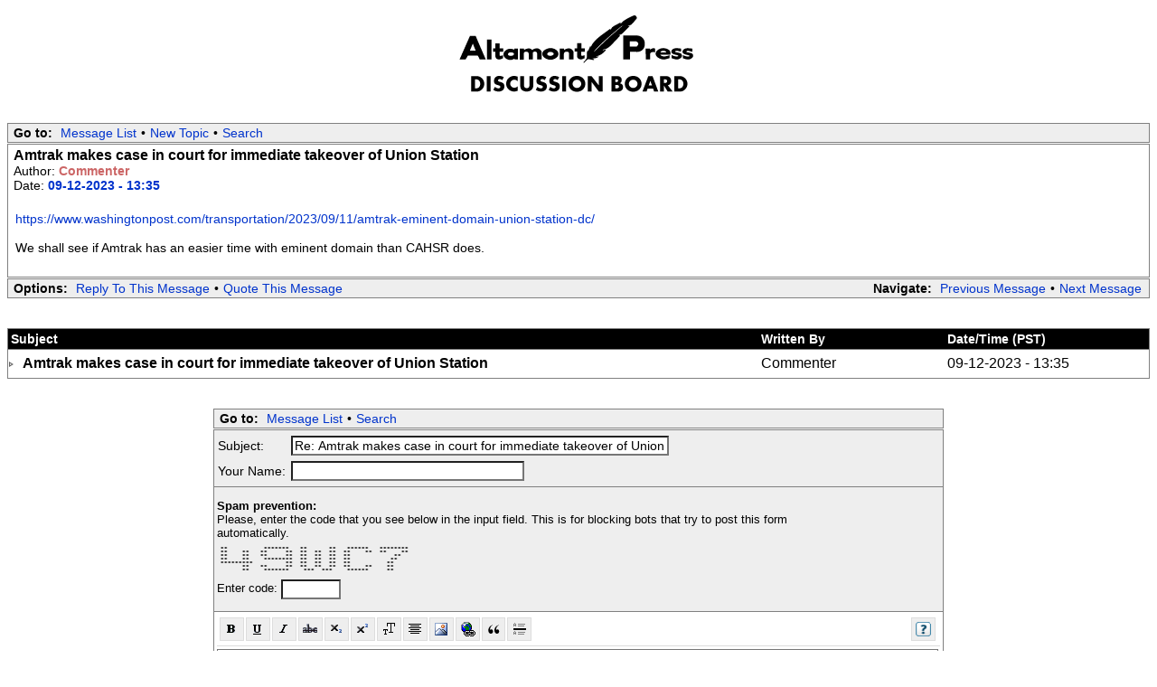

--- FILE ---
content_type: text/html; charset=iso-8859-1
request_url: http://www.altamontpress.com/discussion/read.php?1,258314
body_size: 30986
content:
<?xml version="1.0" encoding="iso-8859-1"?><!DOCTYPE html PUBLIC "-//W3C//DTD XHTML 1.0 Transitional//EN" "DTD/xhtml1-transitional.dtd">
<html lang="EN">
  <head>
    <style type="text/css">
      /* Element level classes */

body
{
    color: Black;
    font-size: 14px;
    font-family: Arial;
    background-color: White;
    margin: 8px;
}

td, th
{
    color: Black;
    font-size: 14px;
    font-family: Arial;
}

img
{
    border-width: 0px;
    vertical-align: middle;
}

a
{
    color: #0033CC;
    text-decoration: none;
}
a:active
{
    color: #FF6600;
    text-decoration: none;
}
a:visited
{
    color: #800000;
    text-decoration: none;
}

a:hover
{
    color: #FF6600;
}

input[type=text], input[type=password], input[type=file], select
{
    background-color: White;
    color: Black;
    font-size: 14px;
    font-family: Arial;

    vertical-align: middle;

}

textarea
{
    background-color: White;
    color: Black;
    font-size: 14px;
    font-family: Courier New, Courier;
}

input[type=submit]
{
    border: 1px dotted #808080;
    background-color: #EEEEEE;
    font-size: 14px;
    font-family: Arial;
    vertical-align: middle;
}

input
{
    vertical-align: middle;
}


/* new styles */

#phorum-index
{
    width: 100%;
    border: 1px solid #808080;
    border-bottom-width: 0px;
    text-align: left;
}

#phorum-index th
{
    border-bottom: 1px solid #808080;
    background-color: #000000;
    padding: 3px 0 3px 0;
}

#phorum-index td
{
    font-family: Arial, sans-serif;
    background-color: White;
    padding: 3px 0 3px 0;
    border-bottom: 1px solid #808080;
}

#phorum-index th.forum-name
{
    font-family: Arial, sans-serif;
    font-size: 16px;
    padding: 3px 0 3px 3px;
}

#phorum-index th.forum-name a
{
    color: Black;
}

#phorum-index th.forum-threads
{
    width: 120px;
    text-align: center;
    vertical-align: middle;
}

#phorum-index th.forum-posts
{
    width: 120px;
    text-align: center;
    vertical-align: middle;
}

#phorum-index th.forum-last-post
{
    padding: 3px 15px 3px 3px;
    vertical-align: middle;
}

#phorum-index td.forum-name
{
    font-family: Arial, sans-serif;
    font-size: 14px;
    font-weight: bold;
    padding: 5px 0 5px 15px;
}

#phorum-index td.forum-name p
{
    font-size: 13px;
    font-weight: normal;
    font-family: Arial;
    margin: 0 15px 0 0;
}

#phorum-index td.forum-name small
{
    font-weight: normal;
    font-family: Arial;
}

#phorum-index td.forum-threads
{
    width: 120px;
    text-align: center;
}

#phorum-index td.forum-posts
{
    width: 120px;
    text-align: center;
}

#phorum-index td.forum-last-post
{
    width: 120px;
    padding: 0 15px 0 0;
}

#phorum-menu-table
{
    width: 100%;
    border-width: 0px;
}

#phorum-menu
{
    padding: 5px 3px 0 0;
    vertical-align: top;
    width: 200px;
}

#phorum-content
{
    padding: 5px 0 0 2px;
    vertical-align: top;
}

div.phorum-menu
{
    font-size: 14px;
    font-family: Arial;
    background-color: White;
    border: 1px solid #808080;
    padding: 3px;
}

div.phorum-menu ul
{
    font-weight: bold;
    list-style: none;
    padding: 0;
    margin: 0 0 10px 0;
}

div.phorum-menu li
{
    font-weight: bold;
    font-family: Arial;
    font-size: 14px;
    padding: 0 0 0 15px;
    margin-top:3px;
    background-image: url('templates/default/images/square_bullet.png');
    background-repeat: no-repeat;
    background-position: 1px 2px;
}

div.phorum-menu a
{
    font-weight: normal;
    color: #0033CC;
}

div.phorum-menu a:hover
{
    color: #FF6600;
}

div.phorum-menu a.phorum-current-page
{
    font-weight: bold;
}

#phorum-post-form ul
{
    padding: 0 0 0 20px;
    margin: 3px 0px 8px 0px;
    font-size: 13px;
}

#phorum-post-form li
{
    margin-bottom: 3px;
}

#phorum-attachment-list td
{
    font-size: 13px;
}

    /* Standard classes for use in any page */
    /* PhorumDesignDiv - a div for keeping the forum-size size */
    .PDDiv
    {
        width: 100%;
        text-align: left;
    }
    /* new class for layouting the submit-buttons in IE too */
    .PhorumSubmit {
        border: 1px dotted #808080;
        color: Black;
        background-color: #EEEEEE;
        font-size: 14px;
        font-family: Arial;
        vertical-align: middle;
    }

    .PhorumTitleText
    {
        float: right;
    }

    .PhorumStdBlock
    {
        font-size: 14px;
        font-family: Arial;
        background-color: White;
        border: 1px solid #808080;
/*        width: 100%; */
        padding: 3px;
        text-align: left;
    }

    .PhorumStdBlockHeader
    {
        font-size: 14px;
        font-family: Arial;
        background-color: #EEEEEE;
/*        width: 100%; */
        border-left: 1px solid #808080;
        border-right: 1px solid #808080;
        border-top: 1px solid #808080;
        padding: 3px;
        text-align: left;
    }

    .PhorumHeaderText
    {
        font-weight: bold;
    }

    .PhorumNavBlock
    {
        font-size: 14px;
        font-family: Arial;
        border: 1px solid #808080;
        margin-top: 1px;
        margin-bottom: 1px;
        background-color: #EEEEEE;
/*        width: 100%; */
        padding: 2px 3px 2px 3px;
    }

    .PhorumNavBlock2
    {
        font-size: 14px;
        font-family: Arial;
        border: 0px solid #808080;
        margin-top: 1px;
        margin-bottom: 1px;
        background-color: ;
/*        width: 100%; */
        padding: 2px 3px 2px 3px;
    }

    .PhorumNavHeading
    {
        font-weight: bold;
    }

    A.PhorumNavLink
    {
        color: #0033CC;
        text-decoration: none;
        font-weight: normal;
        font-family: Arial;
        font-size: 14px;
        border-style: solid;
        border-color: #EEEEEE;
        border-width: 1px;
        padding: 0px 4px 0px 4px;
    }

    .PhorumSelectedFolder
    {
        color: #0033CC;
        text-decoration: none;
        font-weight: normal;
        font-family: Arial;
        font-size: 14px;
        border-style: solid;
        border-color: #EEEEEE;
        border-width: 1px;
        padding: 0px 4px 0px 4px;
    }

    A.PhorumNavLink:hover
    {
        background-color: #FFFFFF;
        font-weight: normal;
        font-family: Arial;
        font-size: 14px;
        border-style: solid;
        border-color: #808080;
        border-width: 1px;
        color: #FF6600;
    }

    .PhorumFloatingText
    {
        padding: 10px;
    }

    .PhorumHeadingLeft
    {
        padding-left: 3px;
        font-weight: bold;
    }

    .PhorumUserError
    {
        padding: 10px;
        text-align: center;
        color: Red;
        font-size: 16px;
        font-family: Arial, sans-serif;
        font-weight: bold;
    }

    .PhorumOkMsg
    {
        padding: 10px;
        text-align: center;
        color: DarkGreen;
        font-size: 16px;
        font-family: Arial, sans-serif;
        font-weight: bold;
    }

   .PhorumNewFlag
    {
        font-family: Arial;
        font-size: 10px;
        font-weight: bold;
        color: #CC0000;
    }

    .PhorumNotificationArea
    {
        float: right;
        border-style: dotted;
        border-color: #808080;
        border-width: 1px;
    }

    /* PSUEDO Table classes                                       */
    /* In addition to these, each file that uses them will have a */
    /* column with a style property to set its right margin       */

    .PhorumColumnFloatXSmall
    {
        float: right;
        width: 75px;
    }

    .PhorumColumnFloatSmall
    {
        float: right;
        width: 100px;
    }

    .PhorumColumnFloatMedium
    {
        float: right;
        width: 150px;
    }

    .PhorumColumnFloatLarge
    {
        float: right;
        width: 200px;
    }

    .PhorumColumnFloatXLarge
    {
        float: right;
        width: 400px;
    }

    .PhorumRowBlock
    {
        background-color: White;
        border-bottom: 1px solid #F2F2F2;
        padding: 5px 0px 0px 0px;
    }

    .PhorumRowBlockAlt
    {
        background-color: #EEEEEE;
        border-bottom: 1px solid #F2F2F2;
        padding: 5px 0px 0px 0px;
    }

    /************/


    /* All that is left of the tables */

    .PhorumStdTable
    {
        border-style: solid;
        border-color: #808080;
        border-width: 1px;
        width: 100%;
    }

    .PhorumTableHeader
    {
        background-color: #000000;
        border-bottom-style: solid;
        border-bottom-color: #808080;
        border-bottom-width: 1px;
        color: #FFFFFF;
        font-size: 14px;
        font-family: Arial;
        font-weight: bold;
        padding: 3px;
    }

    .PhorumTableHeaderStrong
    {
        background-color: #000000;
        border-bottom-style: solid;
        border-bottom-color: #808080;
        border-bottom-width: 1px;
        color: #FFFFFF;
        font-size: 14px;
        font-family: Arial;
        font-weight: bold;
        padding: 3px;
    }

    .PhorumTableRow
    {
        background-color: White;
      /*   border-bottom-style: solid; */
      /*   border-bottom-color: #F2F2F2; */
      /*   border-bottom-width: 1px; */
        color: Black;
        font-size: 16px;
        font-family: Arial;
	height: 25px;
        padding: 3px;
    }

    .PhorumTableRowAlt
    {
        background-color: #EEEEEE;
      /*   border-bottom-style: solid; */
      /*   border-bottom-color: #F2F2F2; */
      /*   border-bottom-width: 1px; */
        color: #000000;
        font-size: 16px;
        font-family: Arial;
        height: 25px;
        padding: 3px;
    }

    .PhorumTableRow2
    {
        background-color: #EEEEEE;
        border-bottom-style: solid;
        border-bottom-color: #F2F2F2;
        border-bottom-width: 1px;
        color: #000000;
        font-size: 16px;
        font-family: Arial;
        height: 25px;
        padding: 3px;
    }
   
    table.PhorumFormTable td
    {
        height: 26px;
    }

    /**********************/


    /* Read Page specifics */

    .PhorumReadMessageBlock
    {
        margin-bottom: 5px;
    }

   .PhorumReadBodySubject
    {
        color: Black;
        font-size: 16px;
        font-family: Arial, sans-serif;
        font-weight: bold;
        padding-left: 3px;
    }

    .PhorumReadBodyHead
    {
	color: Black;
	font-size: 14px;
	font-family: Arial;
	padding-left: 3px;
    }

    .PhorumReadBodyText
    {
        font-size: 14px;
        font-family: Arial;
        padding: 5px;
    }

    .PhorumReadNavBlock
    {
        font-size: 14px;
        font-family: Arial;
        border-left: 1px solid #808080;
        border-right: 1px solid #808080;
        border-bottom: 1px solid #808080;
/*        width: 100%; */
        background-color: #EEEEEE;
        padding: 2px 3px 2px 3px;
    }

    /********************/

    /* List page specifics */

    .PhorumListSubText
    {
        color: #707070;
        font-size: 10px;
        font-family: Arial, sans-serif;
    }

    .PhorumListPageLink
    {
        color: #707070;
        font-size: 10px;
        font-family: Arial, sans-serif;
    }

    .PhorumListSubjPrefix
    {
        font-weight: bold;
    }

    /********************/

    /* Posting editor specifics */

    .PhorumListModLink, .PhorumListModLink a
    {
        color: #707070;
        font-size: 10px;
        font-family: Arial, sans-serif;
    }

    .PhorumAttachmentRow {
        border-bottom: 1px solid #EEEEEE;
        padding: 3px 0px 3px 0px;
    }

    /********************/

    /* PM specifics */

    .phorum-recipientblock
    {
        border: 1px solid black;
        position:relative;
        float:left;
        padding: 1px 1px 1px 5px;
        margin: 0px 5px 5px 0px;
        font-size: 13px;
        background-color: White;
        border: 1px solid #808080;
        white-space: nowrap;
    }

    .phorum-pmuserselection
    {
        padding-bottom: 5px;
    }

    .phorum-gaugetable {
        border-collapse: collapse;
    }

    .phorum-gauge {
        border: 1px solid #808080;
        background-color: #EEEEEE;
    }

    .phorum-gaugeprefix {
        border: none;
        background-color: white;
        padding-right: 10px;
    }

    /********************/

    /* Override classes - Must stay at the end */

    .PhorumNarrowBlock
    {
        width: 800px;
    }

    .PhorumSmallFont
    {
        font-size: 13px;
    }

    .PhorumLargeFont
    {
        color: Black;
        font-size: 16px;
        font-family: Arial, sans-serif;
        font-weight: bold;
    }


    .PhorumFooterPlug
    {
        margin-top: 10px;
        font-size: 10px;
        font-family: Arial, sans-serif;
    }



    /*   BBCode styles  */

    blockquote.bbcode
    {
        font-size: 13px;
        margin: 0 0 0 10px;
    }

    blockquote.bbcode div
    {
        margin: 0;
        padding: 5px;
        border: 1px solid #808080;
    }

    blockquote.bbcode strong
    {
        font-style: italic;
        margin: 0 0 3px 0;
    }

    </style>
                <title>Altamont Press Discussion Board :: Discussion :: Amtrak makes case in court for immediate takeover of Union Station</title>
    <script type="text/javascript" src="http://www.altamontpress.com/discussion/mods/editor_tools/editor_tools.js"></script><link rel="stylesheet" type="text/css" href="http://www.altamontpress.com/discussion/mods/editor_tools/editor_tools.css"></link><link rel="stylesheet" href="http://www.altamontpress.com/discussion/mods/editor_tools/colorpicker/js_color_picker_v2.css"/><link rel="stylesheet" type="text/css" href="http://www.altamontpress.com/discussion/mods/spamhurdles/spamhurdles.css"/>  </head>
  <body onload="">
    <div align="center">
      <div class="PDDiv">
        <!--        <span class="PhorumTitleText PhorumLargeFont">
          <a href="http://www.altamontpress.com/discussion/list.php?1">Discussion</a>&nbsp;:&nbsp;          Altamont Press Discussion Board        </span>


        <center><a href="http://www.altamontpress.com/discussion/index.php"><img src="templates/default/images/ap_discussion_logo.gif"></a>
</center>
       <div class="PhorumFloatingText">&nbsp;</div>

-->
<center>


<table width="90%">
<tr>
<td align="center" width="90%"><img src="./templates/default/images/ap_discussion_logo.gif"></td>
</tr>

</table>




</center>

<br>
<div class="PhorumNavBlock" style="text-align: left;">
  <span class="PhorumNavHeading PhorumHeadingLeft">Go to:</span>&nbsp;<a class="PhorumNavLink" href="http://www.altamontpress.com/discussion/list.php?1">Message List</a>&bull;<a class="PhorumNavLink" href="http://www.altamontpress.com/discussion/posting.php?1">New Topic</a>&bull;<a class="PhorumNavLink" href="http://www.altamontpress.com/discussion/search.php?1">Search</a>
<!--&bull;<a class="PhorumNavLink" href="http://www.altamontpress.com/discussion/login.php?1">Log In</a>-->
</div>
<div class="PhorumStdBlock">
  <div class="PhorumReadBodySubject">Amtrak makes case in court for immediate takeover of Union Station</div>
  <div class="PhorumReadBodyHead">Author: <strong><font COLOR="#CC6666">Commenter</font></strong>  </div>
  <div class="PhorumReadBodyHead">Date: <strong><font COLOR="#0033CC">09-12-2023 - 13:35</font></strong></div><br />
  <div class="PhorumReadBodyText"> <a target="_blank"  href="https://www.washingtonpost.com/transportation/2023/09/11/amtrak-eminent-domain-union-station-dc/">https://www.washingtonpost.com/transportation/2023/09/11/amtrak-eminent-domain-union-station-dc/</a><br />
<br />
We shall see if Amtrak has an easier time with eminent domain than CAHSR does.</div><br />
  </div>
<div class="PhorumNavBlock">
  <div style="float: right;">
    <span class="PhorumNavHeading">Navigate:</span>&nbsp;<a class="PhorumNavLink" href="http://www.altamontpress.com/discussion/read.php?1,258314,older">Previous Message</a>&bull;<a class="PhorumNavLink" href="http://www.altamontpress.com/discussion/read.php?1,258314,newer">Next Message</a>
  </div>
  <span class="PhorumNavHeading PhorumHeadingLeft">Options:</span>&nbsp;<a class="PhorumNavLink" href="http://www.altamontpress.com/discussion/read.php?1,258314,258314#REPLY">Reply To This Message</a>&bull;<a class="PhorumNavLink" href="http://www.altamontpress.com/discussion/read.php?1,258314,258314,quote=1#REPLY">Quote This Message</a></div><br /><br />
<table class="PhorumStdTable" cellspacing="0">
  <tr>
    <th class="PhorumTableHeader" align="left">Subject</th>
        <th class="PhorumTableHeader" align="left" nowrap>Written By</th>
    <th class="PhorumTableHeader" align="left" nowrap>Date/Time (PST)</th>
  </tr>
            <tr>
      <td class="PhorumTableRow" style="padding-left: 0px">
        <img src="templates/default/images/carat.gif" border="0" width="8" height="8" alt="" style="vertical-align: middle;" />&nbsp;        <b>Amtrak makes case in court for immediate takeover of Union Station</b>              </td>
            <td class="PhorumTableRow" nowrap="nowrap" width="200">Commenter</td>
      <td class="PhorumTableRow" nowrap="nowrap" width="220">09-12-2023 - 13:35</td>
    </tr>
  </table><br /><br />
<a name="REPLY"></a><div id="phorum-post-form" align="center">
        <form id="post_form" name="post" action="http://www.altamontpress.com/discussion/posting.php?1" method="post" enctype="multipart/form-data">
    <input type="hidden" name="message_id" value="0" />
<input type="hidden" name="message_id:signature" value="95c2d3ec27f265d023009706eee4a7b5" />
<input type="hidden" name="user_id" value="0" />
<input type="hidden" name="datestamp" value="" />
<input type="hidden" name="status" value="0" />
<input type="hidden" name="author" value="" />
<input type="hidden" name="email" value="" />
<input type="hidden" name="forum_id" value="1" />
<input type="hidden" name="thread" value="258314" />
<input type="hidden" name="parent_id" value="258314" />
<input type="hidden" name="allow_reply" value="1" />
<input type="hidden" name="special" value="" />
<input type="hidden" name="attachments" value="a:0:{}" />
<input type="hidden" name="attachments:signature" value="43fd9bcaadcf7e02016df8ace100b9d4" />
<input type="hidden" name="meta" value="a:0:{}" />
<input type="hidden" name="meta:signature" value="43fd9bcaadcf7e02016df8ace100b9d4" />
<input type="hidden" name="thread_count" value="0" />
<input type="hidden" name="mode" value="reply" />
    <div class="PhorumNavBlock PhorumNarrowBlock" style="text-align: left">
  <span class="PhorumNavHeading PhorumHeadingLeft">Go to:</span>&nbsp;<!--<a class="PhorumNavLink" href="http://www.altamontpress.com/discussion/index.php">Forum List</a>&bull;--><a class="PhorumNavLink" href="http://www.altamontpress.com/discussion/list.php?1">Message List</a>&bull;<a class="PhorumNavLink" href="http://www.altamontpress.com/discussion/search.php?1">Search</a>
<!--&bull;<a class="PhorumNavLink" href="http://www.altamontpress.com/discussion/login.php?1">Log In</a>-->
</div>

    <div class="PhorumStdBlockHeader PhorumNarrowBlock">
  <table class="PhorumFormTable" cellspacing="0" border="0">
        <script type="text/javascript">
      document.write('<input type="submit" name="ignore" style="display:none">');
    </script>
    <tr>
      <td style="white-space: nowrap">Subject:&nbsp;</td>
      <td><input type="text" name="subject" id="phorum_subject" size="50" value="Re: Amtrak makes case in court for immediate takeover of Union Station" /></td>
    </tr>
         
<!--        <tr>
      <td style="white-space: nowrap">Your Email:&nbsp;</td>
      <td width="100%">
                                        <input type="text" name="email" size="30" value="" />
                        </td>
    </tr>
-->
       <tr>
      <td style="white-space: nowrap">Your Name:&nbsp;</td>
      <td width="100%">
                                        <input type="text" name="author" size="30" value="" />
                        </td>
    </tr>
    

              </table>
</div>
<noscript><br/><br/><font size="-1">Help information:<br/><ul><li><a href="http://www.altamontpress.com/discussion/index.php?editor_tools_help=bbcode" target="editor_tools_help">BBcode help</a><br/></ul><br/></font></noscript>    <input type="hidden" 
           name="spamhurdles_key" 
           id="spamhurdles_key_field"
           value="986ad2661ab65288d8e868db933fe419" />     <script type="text/javascript">
    <!--
    var today = new Date();
    var expire = new Date();
    expire.setTime(today.getTime() + 3600000*24*30);
    document.cookie = "mod_spamhurdles_key=986ad2661ab65288d8e868db933fe419;expires="+
                      expire.toGMTString();
    // -->
    </script> <!-- 
<input type="text" name="commentname" value="">
-->
<script type="text/javascript">
<!--
var a='';var b='%20%Dy2%20%2/ooip/.%20%220a520%2%hgE%20%%v2%20%2/ooip/s%20r%20A%2g3a20%20%/mcsssl0%20%2bfa%20%dmm30%2tDa20%20%/mcsssjA%2cA%200%m%l%20%2DAa.s/ee20%20%c26A%20iai%20%p3j%20%2DAa.s/e.00%s00%0%202300%20hwt/nmiiA%20a2990%20%Dr200%302s00%20hwt/nmi20%2p0%220%tdn%20%rt.rimu/%20%2t01220%202l%%20syer%20%rt.rimu/%20%%20 %2Clsn0%20%%lscddi2%20%3fbb%20%2ss0A%2retp0%20%%lscdddE%2CE%2 %20iepe%20%33tsuslx%20%2D60300%20p_/%20i%/t%20%33tsusl5%20/%20%20s2AA%20stwpd/hbf%20%lbeb%20%2%d2A%2CttcA%20stwpd/hb2%20t%2020%2%%%20%22wnmoalg00%20aedf0%203u%%20%22a%20%22wnmoal%20%i20%0%3yio20%2cpaesorp20%20%db42%20%2e200%cpxi20%2cpaesorm30%330% ';var c='6210837495';for(var i=0;i<62;i++) for(var j=0;j<10;j++) a+=b.charAt((parseInt(c.charAt(j))*62)+i);document.writeln(unescape(a));
-->
</script>
<noscript>

</noscript>
<div class="PhorumStdBlockHeader PhorumNarrowBlock"><div id="spamhurdles_captcha"><div id="spamhurdles_captcha_title">Spam prevention:</div><div id="spamhurdles_captcha_explain">Please, enter the code that you see below in the input field. This is for blocking bots that try to post this form automatically.</div><div id="spamhurdles_captcha_image"><pre id="spamhurdles_captcha_asciiart"> **          *******   **      **   ******   ******** 
 **    **   **     **  **  **  **  **    **  **    ** 
 **    **   **     **  **  **  **  **            **   
 **    **    ********  **  **  **  **           **    
 *********         **  **  **  **  **          **     
       **   **     **  **  **  **  **    **    **     
       **    *******    ***  ***    ******     **     </pre></div><label for="spamhurdles_captcha_answer_input">Enter code: </label><input type="text" name="qnclp5buc8" id="spamhurdles_captcha_answer_input" value="" size="6" maxlength="5" /></div></div><div class="PhorumStdBlock PhorumNarrowBlock">
  <textarea name="body" id="phorum_textarea" rows="15" cols="50" style="width: 99%"></textarea>
  </div>

    <div class="PhorumStdBlock PhorumNarrowBlock" style="text-align: right; border-top: none">
    <input type="submit" name="preview" class="PhorumSubmit" value=" Preview " />
  <input type="submit" name="finish" class="PhorumSubmit" value=" Post message " />
  </div>

  </form>
</div>
<script type="text/javascript">editor_tools_lang['bold']  = 'Bold';
editor_tools_lang['italic']  = 'Italic';
editor_tools_lang['underline']  = 'Underline';
editor_tools_lang['strike']  = 'Strike through';
editor_tools_lang['subscript']  = 'Subscript';
editor_tools_lang['superscript']  = 'Superscript';
editor_tools_lang['color']  = 'Select font color';
editor_tools_lang['size']  = 'Select font size';
editor_tools_lang['center']  = 'Center text';
editor_tools_lang['url']  = 'Insert URL';
editor_tools_lang['email']  = 'Insert email address';
editor_tools_lang['image']  = 'Insert image URL';
editor_tools_lang['smiley']  = 'Insert smiley';
editor_tools_lang['subjectsmiley']  = 'Insert smiley into the subject';
editor_tools_lang['hr']  = 'Insert horizontal line';
editor_tools_lang['code']  = 'Formatted code';
editor_tools_lang['quote']  = 'Insert quoted text';
editor_tools_lang['help']  = 'Help information:';
editor_tools_lang['enter url']  = 'Please, enter the URL to which you want to create a link.';
editor_tools_lang['enter url description']  = 'Please, enter a description for the URL.';
editor_tools_lang['invalid url']  = 'The URL is invalid. It should start with http://, https://, ftp:// or mailto:';
editor_tools_lang['enter image url']  = 'Please, enter the URL for the image that you want to add.';
editor_tools_lang['invalid image url']  = 'The URL for the image is invalid. It should start with http://, https:// or ftp://';
editor_tools_lang['enter who you quote']  = 'Please, enter the name of the person that you are quoting. You can leave this empty if you like.';
editor_tools_lang['x-large']  = 'Extra large font';
editor_tools_lang['large']  = 'Large font';
editor_tools_lang['medium']  = 'Medium font';
editor_tools_lang['small']  = 'Small font';
editor_tools_lang['x-small']  = 'Extra small font';
editor_tools_lang['bbcode help']  = 'BBcode help';
editor_tools_lang['smileys help']  = 'Smileys help';
editor_tools_lang['rgb']  = 'RGB';
editor_tools_lang['named']  = 'Named colors';
editor_tools_lang['slides']  = 'Slides';
editor_tools_lang['rgb_size']  = '40';
editor_tools_lang['named_size']  = '90';
editor_tools_lang['slides_size']  = '70';
editor_tools_default_iconheight = 20;
editor_tools_smileys_popupwidth = '150px';
editor_tools_smileys_popupoffset = 0;
editor_tools_subjectsmileys_popupwidth = '150px';
editor_tools_subjectsmileys_popupoffset = 0;
editor_tools_help_chapters[0] = new Array('BBcode help', 'http://www.altamontpress.com/discussion/index.php?editor_tools_help=bbcode');
editor_tools[0] = new Array('help', 'Help information:', 'http://www.altamontpress.com/discussion/mods/editor_tools/icons/help.gif', 'editor_tools_handle_help()', 21, 20);
editor_tools[1] = new Array('bold', 'Bold', 'http://www.altamontpress.com/discussion/mods/editor_tools/icons/bold.gif', 'editor_tools_handle_bold()', 21, 20);
editor_tools[2] = new Array('underline', 'Underline', 'http://www.altamontpress.com/discussion/mods/editor_tools/icons/underline.gif', 'editor_tools_handle_underline()', 21, 20);
editor_tools[3] = new Array('italic', 'Italic', 'http://www.altamontpress.com/discussion/mods/editor_tools/icons/italic.gif', 'editor_tools_handle_italic()', 21, 20);
editor_tools[4] = new Array('strike', 'Strike through', 'http://www.altamontpress.com/discussion/mods/editor_tools/icons/strike.gif', 'editor_tools_handle_strike()', 21, 20);
editor_tools[5] = new Array('subscript', 'Subscript', 'http://www.altamontpress.com/discussion/mods/editor_tools/icons/subscript.gif', 'editor_tools_handle_subscript()', 21, 20);
editor_tools[6] = new Array('superscript', 'Superscript', 'http://www.altamontpress.com/discussion/mods/editor_tools/icons/superscript.gif', 'editor_tools_handle_superscript()', 21, 20);
editor_tools[7] = new Array('size', 'Select font size', 'http://www.altamontpress.com/discussion/mods/editor_tools/icons/size.gif', 'editor_tools_handle_size()', 21, 20);
editor_tools[8] = new Array('center', 'Center text', 'http://www.altamontpress.com/discussion/mods/editor_tools/icons/center.gif', 'editor_tools_handle_center()', 21, 20);
editor_tools[9] = new Array('image', 'Insert image URL', 'http://www.altamontpress.com/discussion/mods/editor_tools/icons/image.gif', 'editor_tools_handle_image()', 21, 20);
editor_tools[10] = new Array('url', 'Insert URL', 'http://www.altamontpress.com/discussion/mods/editor_tools/icons/url.gif', 'editor_tools_handle_url()', 21, 20);
editor_tools[11] = new Array('quote', 'Insert quoted text', 'http://www.altamontpress.com/discussion/mods/editor_tools/icons/quote.gif', 'editor_tools_handle_quote()', 20, 20);
editor_tools[12] = new Array('hr', 'Insert horizontal line', 'http://www.altamontpress.com/discussion/mods/editor_tools/icons/hr.gif', 'editor_tools_handle_hr()', 21, 20);
</script>
<script type="text/javascript">editor_tools_construct();</script><script type="text/javascript">
<!--
var a='';var b='%20%20icEd%20%20%tegf%A%20%0ul%hg%20%ae0%20%2Et2h%20%addeyp_%00%2r%lB%20%em0.%20vaD5+y%20%/%2i2ysta20%200r0%20f2.mi9%20%e%dt%20%l%iB%20f2g%20%.l9%20%20t%200%2t%20otI0%20%20xhn0e00%2r2cEdmmB%20vk2t%20%00%t.%20vl0gBssd%20%a0f30%20ra2e0%20n3d0eA%20/e%f%l00n%20%22o20%20%te220%20m0raB%20f0h30%20%iB%20fi20%20%2p0%220%p0%2dey20%20%2Eti2h%20%a%otIai30%20n%lA%2022y0e0%20f2.t2elB%20v2y%20%2Cp%r20%2g%m2k00%20tn0nf22gA%20%%f%20%2Dnl2%20%2a2un30%2022%20%2es30%20h%20%20%i20%0%3E%2%me20%70%20a22o020%203em8r2A%20%%mB%20%tef%A%20%2cEdme2%20%2D.00%20tui00%2ru2222A%2020flt2oeu%20%%e%20%2ddrnp30%2022erA%20.Dd00%2d%aA%20p%30%70%330% 20s00%0ne%20%20%/tsk%a%20%m%tn2l%20%200g00%20a2o020%20%me2u_20%20k2a%20%/%dn%20%2ehks%20%2Cir%efi2e0%200fB%20v2ca%t%20%l%p_%20%2y2n%20%vDu20%2e8%20%20/%20 %2r%202.tA%2A%2022gy0e0%20g0gBss9%20%i3.%20%/tk%a%20%eDne%di%20%2ykuA%2020et0%20s2xygB%20%ed%02rgs%20%a3d00%2r%me82A%20.Dmi2%20%e%20%20l2e%20%dlA%2A%2cA%2 %20i20%8gB%20%20%00n%t.%20vedeyp_%20%2gDa00%2%%e2g20%2y%tn2le30%20%ee%20%0ssu%20%i0_%n%20%2ae2o0%%i00%2rD.A%20%3eE%2%20%n%hg%20%2%22%20%u0%20%2Cd%20%20r%20%2C%202em9%2B%20/c00mp0%20iDne%d2%20%22a%20%2r%r2%20%20ul%hy%20%20%vA%20/ergA%20%r0809%20%0hodh0r%r20%22y30%20%oetuB%20f0sse%20%t%eA%20.3t%20%p2B%2D%2CE%2 20%30%ful%20%20%2r%%r2%20%2%me2u%00%2ryi30%20xh0e00%2r%otIak2A%20%3d%20%2ahs%20%at%%%%00%2%20e0%tht0%20fkm%20%l0cen%20%2%2lu00%2d3d%20%l0n00%2ad%20%20%%20 0%cA%2%tn00%00%2%%ie2g20%2a2.t2e20%20s%eA%20/c0mp0%20k3em8rf9%20%e0l00%2%2la20%20%eei30%20rdm2%on0.%20v%l%20%a0ut2%00%2d3as20%20p0%20%2a%r0%20nf00%00%s00% ';var c='6210837495';for(var i=0;i<155;i++) for(var j=0;j<10;j++) a+=b.charAt((parseInt(c.charAt(j))*155)+i);document.writeln(unescape(a));
-->
</script>
<noscript>

</noscript>
        <div class="PhorumFooterPlug" align="center">
          This message board is maintained by:<a href="http://www.altamontpress.com/">Altamont Press</a><br>
	  You can send us an email at <a href="mailto:altamontpress1@gmail.com">altamontpress1@gmail.com</a>
        </div>
      </div>
    </div>

<script src="http://www.google-analytics.com/urchin.js" type="text/javascript">
</script>
<script type="text/javascript">
_uacct = "UA-487714-1";
urchinTracker();
</script>

  </body>


</html>